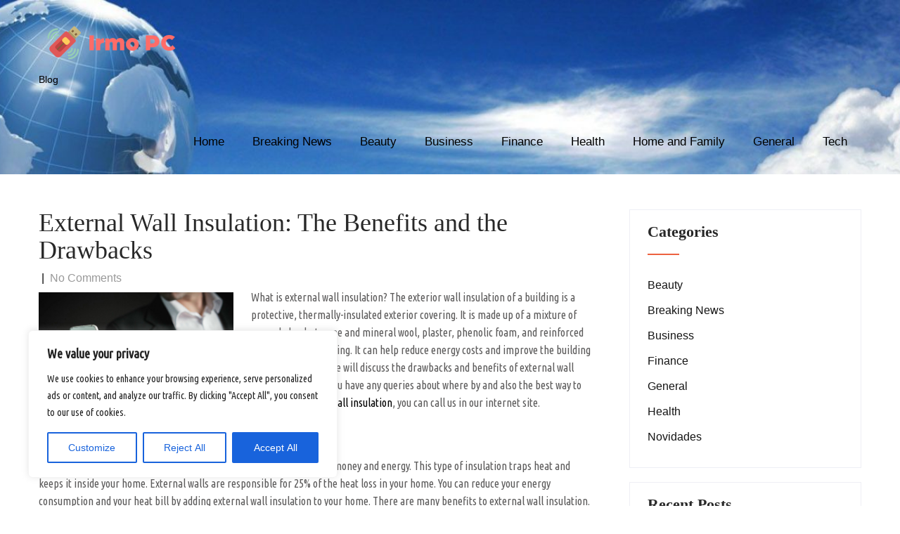

--- FILE ---
content_type: text/css; charset=utf-8
request_url: https://irmopc.com/wp-content/cache/min/1/wp-content/themes/skt-complete/style.css?ver=1760320422
body_size: 4907
content:
body{background-color:#fff;margin:0;padding:0;line-height:20px;font-size:16px;color:#5c5b5b;font-family:'Assistant',sans-serif;-ms-word-wrap:break-word;word-wrap:break-word;-webkit-box-sizing:border-box;-moz-box-sizing:border-box;box-sizing:border-box}*{margin:0;padding:0;outline:none}img{border:none;margin:0;padding:0;height:auto}.wp-caption,.wp-caption-text,.sticky,.gallery-caption,.aligncenter{margin:0;padding:0}p{margin:0;padding:0}a{color:#000;text-decoration:none}a:hover{color:#282828}dfn,cite,em,i{font-style:italic}blockquote{border:0 solid #1a1a1a;border-left-width:4px;color:#686868;font-size:19px;font-size:1.1875rem;font-style:italic;line-height:1.4736842105;margin:0 0 1.4736842105em;overflow:hidden;padding:0 0 0 1.263157895em}blockquote,q{quotes:none}blockquote:before,blockquote:after,q:before,q:after{content:""}blockquote p{margin-bottom:1.4736842105em}blockquote cite,blockquote small{color:#1a1a1a;display:block;font-size:16px;font-size:1rem;line-height:1.75}blockquote cite:before,blockquote small:before{content:"\2014\00a0"}blockquote em,blockquote i,blockquote cite{font-style:normal}blockquote strong,blockquote b{font-weight:400}blockquote>:last-child{margin-bottom:0}address{font-style:italic;margin:0 0 1.75em}code,kbd,tt,var,samp,pre{font-family:Inconsolata,monospace}pre{border:1px solid #d1d1d1;font-size:16px;font-size:1rem;line-height:1.3125;margin:0 0 1.75em;max-width:100%;overflow:auto;padding:1.75em;white-space:pre;white-space:pre-wrap;word-wrap:break-word}code{background-color:#d1d1d1;padding:.125em .25em}abbr,acronym{border-bottom:1px dotted #d1d1d1;cursor:help}mark,ins{background:#007acc;color:#fff;padding:.125em .25em;text-decoration:none}big{font-size:125%}html{-webkit-box-sizing:border-box;-moz-box-sizing:border-box;box-sizing:border-box}*,*:before,*:after{-webkit-box-sizing:inherit;-moz-box-sizing:inherit;box-sizing:inherit}hr{background-color:#d1d1d1;border:0;height:1px;margin:0 0 1.75em}ul,ol{margin:0 0 1.75em 1.25em;padding:0}ul{list-style:disc}ol{list-style:decimal;margin-left:1.5em}li>ul,li>ol{margin-bottom:0}dl{margin:0 0 1.75em}dt{font-weight:700}dd{margin:0 0 1.75em}img{height:auto;max-width:100%;vertical-align:middle}del{opacity:.8}table,th,td{border:1px solid #d1d1d1}table{border-collapse:separate;border-spacing:0;border-width:1px 0 0 1px;margin:0 0 1.75em;table-layout:fixed;width:100%}#wp-calendar caption{text-align:center;padding-bottom:20px}caption,th,td{font-weight:400;text-align:left}th{border-width:0 1px 1px 0;font-weight:700}td{border-width:0 1px 1px 0}th,td{padding:.4375em}::-webkit-input-placeholder{color:#686868;font-family:Montserrat,"Helvetica Neue",sans-serif}:-moz-placeholder{color:#686868;font-family:Montserrat,"Helvetica Neue",sans-serif}::-moz-placeholder{color:#686868;font-family:Montserrat,"Helvetica Neue",sans-serif;opacity:1}:-ms-input-placeholder{color:#686868;font-family:Montserrat,"Helvetica Neue",sans-serif}.entry-content ol li,.entry-content ul li{margin-left:15px}ul li ul,ul li ul li ul,ol li ol,ol li ol li ol{margin-left:10px}h1,h2,h3,h4,h5,h6{color:#282828;font-family:'Assistant';margin:0 0 20px;padding:0;line-height:1.1;font-weight:700}h1{font-size:36px}h2{font-size:30px}h3{font-size:26px}h4{font-size:25px}h5{font-size:14px}h6{font-size:12px}.clear{clear:both}.alignnone{width:100%!important}img.alignleft,.alignleft{float:left;margin:0 30px 0 0}.aligncenter,div.aligncenter{display:block;margin:5px auto 5px auto}a img.aligncenter{display:block;margin-left:auto;margin-right:auto}img.alignright,.alignright{float:right;margin:0 0 0 30px}.tag-sticky-2{background-color:#f6f4f4;padding:20px}.left{float:left}.right{float:right}.space50{clear:both;height:50px}.space100{clear:both;height:100px}.center{margin:0 auto;width:1170px}.left{float:left}.right{float:right}.pagination{display:table;clear:both}.pagination .nav-links{margin:20px 0}.pagination .nav-links a{margin-right:0;background:#646262;color:#fff;padding:5px 10px}.pagination .nav-links span.current,.pagination .nav-links a:hover{padding:5px 10px;background:#000;color:#fff}.postmeta{padding:5px 0;color:#999}.postmeta a{color:#999}.postmeta a:hover{color:#000}#comment-nav-above .nav-previous,#comment-nav-below .nav-previous{float:none!important;margin:10px 0}ol.comment-list li{list-style:none;margin-bottom:5px}.logo{float:left;width:auto;z-index:999;color:#000;padding:33px 0;height:auto}.logo p{font-size:14px;text-align:left;font-family:'Assistant',sans-serif;color:#000}.logo img{height:auto;width:auto;max-height:90px;max-width:266px}.logo h2{font-weight:700;margin:0;color:#000;font-size:26px;text-align:left;line-height:22px;font-family:'Playfair Display',serif}.logo h2 span{color:#ed6240}.logo a{color:#dedede}.header-right{width:450px;float:right;padding:22px 0;font-family:'Roboto';font-size:14px;color:#4c4c4c}.header-right strong{display:block}.header-right span{opacity:.8;font-family:'Roboto';font-size:14px;color:#4c4c4c;font-weight:400}.header-right .sintp{width:50%;box-sizing:border-box;padding:20px 0 15px 0;margin:0;float:left;font-family:'Roboto';font-size:16px;color:#1d1d1d}.header-right .emltp{float:left;display:inline-block;vertical-align:top;box-sizing:border-box;width:50%;padding:15px 20px;margin:0;font-family:'Roboto'}.header-right .emltp strong{font-size:16px;display:block;position:relative;top:4px;color:#1d1d1d}.header-right img{display:table;float:left;position:relative;top:0;padding-right:10px;box-sizing:border-box}.widget-right{float:right;font:400 20px/22px'Roboto Condensed';text-align:right}.widget-right ul{margin:0;padding:0}.widget-right ul li{float:left;margin-right:20px;padding-right:20px;border-right:solid 1px #dde4ea;list-style:none}.widget-right ul li img{float:left;margin-right:15px;margin-top:7px}.widget-right ul li span{float:left;color:#9d9e9f}.widget-right ul li span strong{display:block;font-size:17px;color:#6b6b6b}.widget-right ul li a{color:#6b6b6b}.widget-right ul li:last-child{margin-right:0;padding-right:0;border-right:none}body.home .header{background-color:#FFF}body.home.blog .header{background-color:#e6e8ed}.header{width:100%;z-index:999;position:relative;background-color:#e6e8ed;height:auto;font-family:'Assistant'}.container{width:1170px;margin:0 auto;position:relative}#menubar{border-top:3px solid #000}.menuwrapper{background-color:#000;-webkit-border-bottom-right-radius:3px;-webkit-border-bottom-left-radius:3px;-moz-border-radius-bottomright:3px;-moz-border-radius-bottomleft:3px;border-bottom-right-radius:3px;border-bottom-left-radius:3px}.toggle{display:block;width:100%}.toggle a{width:100%;color:#fff;background:url(../../../../../../themes/skt-complete/images/mobile_nav_right.png) no-repeat right center #000;padding:10px 10px;font-size:16px;text-align:left}.toggle a:hover{color:#ffffff!important}.sitenav{display:none}.slide_info{max-width:100%;text-align:left}.sitenav{float:left}.sitenav ul{margin:0;padding:0;font-family:'Assistant',sans-serif;font-size:17px}.sitenav ul li{display:inline-block;float:left;margin:0;position:relative;text-align:center}.sitenav ul li a{padding:36px 20px;;display:block;color:#000}.sitenav ul li ul li{display:block;float:none;border-right:none!important}.sitenav ul li ul li:last-child{border-bottom:none!important}.sitenav ul li ul li a{display:block;padding-top:10px;padding-bottom:10px;text-align:left;border-right:none;color:#000}.sitenav ul li ul li a:hover{background-color:#2f313e}.sitenav ul li a:hover,.sitenav ul li.current_page_item a,.sitenav ul li.menu-item-has-children.hover,.sitenav ul li.current-menu-parent a.parent{color:#ed6240}.sitenav ul li ul{display:none}.sitenav ul li:hover>ul{display:block;width:230px;position:absolute;left:0;text-align:left;background-color:#fff}.sitenav ul li:hover ul li ul{display:none;position:relative}.sitenav ul li:hover ul li:hover>ul{display:block;position:absolute;left:200px;top:0}.sitenav ul li:hover>ul li a{border-radius:0;color:#000}.sitenav ul li:hover>ul li a:hover{color:#ed6240}section#home_slider{padding:0}#FrontBlogPost{padding:60px 0}#wrapfirst{padding:0 0 60px}h2.section-title{font-weight:400;font-family:'Roboto Condensed';font-size:28px;color:#3a3a3a;margin:0 0 30px 0;padding:0 40px 20px 0;text-transform:uppercase;border-bottom:solid 1px #f58e2a;display:inline-block;position:relative}h2.section-title::after{width:10px;height:10px;background:#f9f8f8;border:solid 1px #f58e2a;content:"";padding:0;position:absolute;bottom:-6px;right:0;border-radius:100%;-moz-border-radius:100%;-webkit-border-radius:100%;-o-border-radius:100%;-ms-border-radius:100%}.getaquote a{font:16px'Roboto Condensed';background:#0083b6;color:#fff;border:none;padding:10px 20px;display:inline-block;-webkit-border-bottom-right-radius:3px;-webkit-border-bottom-left-radius:3px;-moz-border-radius-bottomright:3px;-moz-border-radius-bottomleft:3px;border-bottom-right-radius:3px;border-bottom-left-radius:3px}.getaquote a:hover{color:#fff}.last_column{clear:right;margin-right:0!important}.pageallarea{position:relative}#pagearea{padding:60px 0 60px 0;display:block;background-color:#f7f7f7}a.ReadMore{font:400 17px/22px'Assistant';background-color:#ed6240;padding:13px 35px;color:#fff;display:inline-block;border-radius:6px;-moz-border-radius:6px;-webkit-border-radius:6px}a.ReadMore:hover{background-color:#000;color:#fff}.site-main{width:790px;margin:0;padding:0;float:left}.site-main h1,.site-main h2,.site-main h3,.site-main h4,.site-main h5,.site-main h6{font-family:'Assistant'}#sitefull{width:100%;float:none}#sitefull p{margin-bottom:15px}.page_content{padding:50px 0}.page_content p{margin-bottom:20px;line-height:25px}.blog_lists{margin:0 0 25px 0;padding-bottom:25px;border-bottom:1px solid #f7f7f7}.blog_lists h4{margin-bottom:6px}.blog_lists h4 a{color:#484f5e}.blog_lists h4 a:hover{color:#000}.blog_lists p{margin-bottom:15px}.blog-meta{font-style:italic;margin-bottom:8px}.post-date,.post-comment,.post-categories{display:inline;color:#000}.single_title{margin-bottom:5px}.BlogPosts{width:31.2%;float:left;margin:0 3% 0 0}.BlogPosts img{width:100%}.BlogPosts h2{margin:10px 0;font-size:22px}.post-thumb{width:35%;float:left;margin:5px 25px 5px 0;height:185px;overflow:hidden}.post-thumb img{width:100%}#sidebar{width:330px;float:right;overflow:hidden}#sidebar h2{padding-top:20px;margin-bottom:15px;font-size:24px}#sidebar .wp-block-search__button{padding:0 10px}aside.widget{margin-bottom:20px;padding:0 25px 25px 25px;border-bottom:1px solid #eeeff5;border-left:1px solid #eeeff5;border-right:1px solid #eeeff5}aside.widget ul{list-style:disc}h3.widget-title{padding:25px 25px 0 25px;margin-bottom:0;color:#282828;text-align:left;font-family:'Assistant';font-size:22px;border-top:1px solid #eeeff5;border-left:1px solid #eeeff5;border-right:1px solid #eeeff5}.titleborder{line-height:.5;text-align:left}.titleborder span{display:inline-block;position:relative}.titleborder span:after{content:'';border-bottom:2px solid;border-bottom-color:#ed6240;width:45px;display:table;padding-top:26px;margin-bottom:25px}h3.widget-title a{color:#282828}#sidebar ul li{padding:8px 0;list-style:none}#sidebar ul{margin:0}body.woocommerce #sidebar ul li a{display:block}#sidebar ul li a{color:#141414;display:inline-block}#sidebar ul li a:hover{color:#ed6240!important}#sidebar ul li:last-child{border:none}.fullwidth{width:100%;float:none}.footerarea a:hover{color:#ed6240!important}.footerinfo{font:400 16px/18px'Roboto Condensed';display:inline-block}.footerinfo .fa{margin-right:8px}.footerinfo span{margin-left:35px}.footerinfo a{color:#777}.footer-social{float:left;vertical-align:top}#footersocial .left a{color:#9a9a9a}#footersocial .left a:hover{color:#fff}#footersocial .left span{line-height:22px}#footer-wrapper{position:relative;color:#fff;background-color:#eceef3}#copyright-area{position:relative;color:#000;background-color:#e6e8ed}#footer-wrapper .social-icons a:link,.social-icons a:visited{border-left:none}#footer-wrapper .social-icons a:last-of-type{border-right:none}.cols-3{width:22.68%;float:left;margin:0 3% 2% 0;box-sizing:border-box;color:#282828;line-height:26px;font-family:'Assistant';font-size:16px}.footer .cols-3:nth-of-type(3){margin-right:0}.widget-column-4{margin-right:0px!important}.cols-3 h5{font-size:22px;color:#282828;margin-bottom:30px;font-family:'Assistant'}.cols-3 h5 span{font-weight:600;color:#fff}.cols-3 span{color:#ed6240;display:inline-block;min-width:70px;width:auto}.cols-3 ul{margin:0;padding:0;list-style:inside disc}.cols-3 ul li{display:block;padding:0;line-height:26px;list-style:none}.cols-3 ul li a{color:#282828;padding:3px 0 3px 0;display:block}.cols-3 ul li a:hover,.cols-3 ul li.current_page_item a{color:#ed6240}.cols-3 p{margin-bottom:15px}.phone-no{margin:10px 0 0;line-height:22px}.phone-no a{color:#919090}.phone-no a:hover{color:#d6d6d6}.phone-no strong{display:inline-block;color:#000}.phone-no img{margin:5px 15px 0 0;float:left}.cols-3 .phone-no p{margin-bottom:10px}.copyright-wrapper{color:#000;position:relative;display:block}.copyright-txt{padding:40px 0;float:none;text-align:center;color:#282828}.copyright-txt a{color:#ed6240}.copyright-txt a:hover{color:#000}.copyright-txt span{color:#000}.design-by{float:right}.design-by a:hover{color:#919090}.recent-post{margin:0 0 4px 0;padding-bottom:4px}.recent-post h6{font-size:13px;margin-bottom:6px;display:block;text-transform:uppercase}.recent-post a{color:#919090}.recent-post a:hover{color:#000}.recent-post img{float:left;width:60px;margin:4px 15px 5px 0;border:3px solid #4c4b4b}.recent-post p{margin-bottom:10px}.recent-post .morebtn{color:#fff}.recent-post .morebtn:hover{color:#000}.recent-post:last-child{border-bottom:none;margin-bottom:0;padding-bottom:0}a.added_to_cart{background:#e1472f;padding:5px;display:inline-block;color:#fff;line-height:1}a.added_to_cart:hover{background:#000}a.button.added:before{content:''!important}#bbpress-forums ul li{padding:0}#subscription-toggle a.subscription-toggle{padding:5px 10px;display:inline-block;color:#e1472f;margin-top:4px}textarea.wp-editor-area{border:1px #ccc solid}.woocommerce input[type=text],.woocommerce textarea{border:1px #ccc solid;padding:4px}form.woocommerce-ordering select{padding:5px;color:#777}.woocommerce table.shop_table th,.woocommerce-page table.shop_table th{font-family:'Roboto Condensed',san-serif;color:#ff8a00}.woocommerce ul.products li.product .price,.woocommerce-page ul.products li.product .price{color:inherit!important}h1.product_title,p.price{margin-bottom:10px}.woocommerce table.shop_table th,.woocommerce-page table.shop_table th{font-family:'Roboto Condensed',san-serif;color:#000}.woocommerce ul.products li,#payment ul.payment_methods li{list-style:none!important}.woocommerce ul.products li.product .price,.woocommerce-page ul.products li.product .price{color:inherit!important}.woocommerce table.shop_table th,.woocommerce table.shop_table td{border-bottom:0px!important}#wp-calendar{width:100%}input.search-field,.post-password-form input[type=password]{border:1px #eee solid;padding:8px 23px 8px 23px;margin-bottom:10px;width:75%;margin-right:5px}input.search-submit,.post-password-form input[type=submit],.woocommerce-product-search button[type=submit]{border:none;color:#fff;padding:8px 15px;cursor:pointer;border-radius:5px;-moz-border-radius:5px;-webkit-border-radius:5px;background-color:#ed6240;float:right}.screen-reader-text{clip:rect(1px,1px,1px,1px);position:absolute!important;height:1px;width:1px;overflow:hidden}.screen-reader-text:focus{background-color:#f1f1f1;border-radius:3px;box-shadow:0 0 2px 2px rgba(0,0,0,.6);clip:auto!important;color:#21759b;display:block;font-size:14px;font-size:.875rem;font-weight:700;height:auto;left:5px;line-height:normal;padding:15px 23px 14px;text-decoration:none;top:5px;width:auto;z-index:100000;}.wpcf7{margin:30px 0 0;padding:0}.wpcf7 input[type="text"],.wpcf7 input[type="tel"],.wpcf7 input[type="email"]{width:40%;border:1px solid #ccc;box-shadow:inset 1px 1px 2px #ccc;height:35px;padding:0 15px;color:#797979;margin-bottom:0}.wpcf7 textarea{width:60%;border:1px solid #ccc;box-shadow:inset 1px 1px 2px #ccc;height:150px;color:#797979;margin-bottom:25px;font:12px arial;padding:10px;padding-right:0}.wpcf7 input[type="submit"]{background-color:#000;width:auto;border:none;cursor:pointer;font:18px'Roboto Condensed',san-serif;color:#fff;padding:10px 40px;border-radius:3px}h1.screen-reader-text{font:22px'Roboto Condensed',san-serif}.site-nav-previous,.nav-previous{float:left}.site-nav-next,.nav-next{float:right}h3#reply-title{font:300 18px'Roboto Condensed',san-serif}#comments{margin:30px 0 0;padding:0}nav#nav-below{margin-top:15px}.slider-wrapper{background:url(../../../../../../themes/skt-complete/images/loading.gif) no-repeat center center #ced8e1;min-height:500px}.sktbuilder-feature_two-row .sktbuilder-feature__item{border-radius:0px!important;border:5px solid #f5f6f9}.sktbuilder-feature_two-row .sktbuilder-feature__item:hover{border-color:#ed9d40;transition:all 0.5s ease-in-out;-moz-transition:all 0.5s ease-in-out;-webkit-transition:all 0.5s ease-in-out}.sktbuilder-feature_two-row .sktbuilder-feature__icon img{max-width:100%}.sktbuilder-feature_two-row .sktbuilder-feature__icon{width:138px}.sktbuilder-feature_two-row .sktbuilder-feature__item{padding:55px 20px 10px}.sktbuilder-feature_two-row .sktbuilder-feature__headertext a{color:#1f1f1f}.sktbuilder-feature_two-row .sktbuilder-feature__headertext a:hover,.sktbuilder-feature__item:hover h4 a{color:#ed9d40!important}.sktbuilder-feature_two-row .sktbuilder-feature__item{padding:50px 20px 10px 20px!important}.sktbuilder-feature_two-row .sktbuilder-feature__description p{font-size:16px;font-family:'Assistant'}.skt-builder-block-title h2{font-family:'Playfair Display'}.skt-builder-column ol li{margin-bottom:20px}.sktbuilder-cards_v2 .skt-builder-block-description p{color:#484747;line-height:28px;max-width:83%;margin:0 auto 20px;font-size:16px;font-family:'Assistant'}.sktbuilder-block-feature_ver .qb-column{background-color:#FFF;padding:31px 31px 0 31px}.sktbuilder-block-feature_ver .skt-builder-block-column-button{padding:10px 17px!important}body.wp-custom-logo .logo h2{display:none}#sidebar select{width:100%;padding:3px;height:25px}.page-links span{padding-right:10px}body.error404 .search-form{width:50%}body.title-tagline-hidden .site-title,body.title-tagline-hidden .site-description{clip:rect(1px,1px,1px,1px);position:absolute}.site-title,.site-description{position:relative}.site-description,a.site-description{padding-top:14px;color:#000}.menurightinfo{padding:28px 0 28px 40px;margin-left:25px;min-width:165px;box-sizing:border-box;height:100%;position:relative;float:right;border-left:1px solid #f0efef}.site_boxed .menurightinfo{padding:25px;margin-right:-28px}.menurightinfo i{height:46px;width:46px;line-height:46px;text-align:center;color:#fff;font-size:19px;float:right;background-color:#eeaa9c;border:solid 1px #fff;-webkit-border-radius:100%;-moz-border-radius:100%;border-radius:100%;position:relative;z-index:999999}.menurightinfo .cart-item{position:relative}.prd-count{width:70px;text-align:left;box-sizing:border-box;padding:7px 15px;background:#aece89;color:#fff;position:absolute;z-index:999;right:10px;-webkit-border-radius:25px;-moz-border-radius:25px;border-radius:25px;top:10px}.prd-amount{position:absolute;left:-10px;top:18px}#withcontent{padding:50px 0;background-color:#FFF}.w-thumb{float:left;vertical-align:top;text-align:center;width:48%}.w-cont{float:right;text-align:left;width:48%}.w-cont h2,.w-fullcont h2{font-weight:700;text-align:left;clear:both;margin:0;padding-bottom:5px;font-family:'Oleo Script';font-size:38px}.w-cont h2 span,.w-fullcont h2 span{color:#000}.w-cont p,.w-fullcont p{line-height:24px;padding:0;margin:0 0 20px 0;font-family:Roboto;font-size:13px}.woocommerce div.product div.images .woocommerce-product-gallery__image:nth-child(n+2){margin-top:15px}.flex-control-nav{margin-top:15px!important}.woocommerce form .form-row input.input-text,.woocommerce form .form-row textarea{line-height:100%;padding:5px;font-size:12px}#footer-wrapper aside.widget{padding:0;border:none}#topmenu{position:relative;z-index:999999;display:block;box-sizing:border-box;float:right}.entry-meta{padding-bottom:20px}.woocommerce button.button.alt{background-color:#000!important}.widget_shopping_cart_content{position:relative}.widget_shopping_cart_content .remove{position:absolute;left:0}.woocommerce ul.cart_list li{padding:0 0 1em 2em!important}.wc-forward{margin-right:10px!important}.footer-row{padding:80px 0 0 0}

--- FILE ---
content_type: text/css; charset=utf-8
request_url: https://irmopc.com/wp-content/cache/min/1/wp-content/themes/skt-complete/css/responsive.css?ver=1760320422
body_size: 1181
content:
@media screen and (max-width:767px){*{box-sizing:border-box}.left,.right,.copyright-txt,.design-by,.headertop .left,.headertop .right{float:none;margin:0 auto;text-align:center}.center{width:100%}.container{width:auto;padding:0 20px}.footer{padding-top:40px;padding-bottom:30px}.wrap_one{width:auto;text-align:center}.header{width:100%;padding:0}.logo{float:none;text-align:center;margin:0 auto;padding:25px 0 25px 0!important;position:relative;width:auto;display:table}.logo h2{text-align:center}#sidebar{width:100%;float:none}.widget-column-2{padding:0;border:0}.content-area{width:auto;margin:0;padding:50px 20px}.site-main{width:auto;margin:0;padding:0 0 20px;float:none}.nivo-caption{width:100%!important;bottom:20px!important}.slide_info{max-width:80%!important;padding-left:30px;padding-top:13px}.slide_info h2{font-size:20px!important;margin-bottom:0}.slide_info p{font-size:12px!important;letter-spacing:0px!important;padding-bottom:5px!important;max-width:100%!important}.slide_info .slide_more{display:none!important;visibility:hidden!important}.nivo-directionNav a{z-index:999999!important}.sktbuilder-block-feature_ver .qb-column{margin-bottom:25px!important}#slider{top:0;margin:0}.nivo-directionNav a{top:39%!important}.copyright-wrapper{text-align:center}.cols-3{width:100%!important;display:block;margin-right:0;margin-bottom:15%}h2.section_title{text-align:center}.BlogPosts{float:none;width:auto;margin:0 0 10% 0}.wpcf7 input[type="text"],.wpcf7 input[type="tel"],.wpcf7 input[type="email"],.wpcf7 textarea{width:100%}.headertop .social-icons a{display:inline-block}.slider-wrapper{min-height:120px}#pagearea{margin-top:0;padding:20px 0;position:relative;z-index:9}.nivo-directionNav a{z-index:9999999}.slider-wrapper:after{z-index:9}input.search-field{width:66%}.toggle{margin:0 auto}.copyright-txt{padding:15px 0 15px 0}.header .container{border-bottom:none}body.enableslide .header{border-bottom:none;position:relative;background-color:#fff;padding:0}}@media screen and (min-width:480px) and (max-width:767px){.container,.content-area{width:440px;margin:0 auto}.nivo-caption,.nivo-controlNav{display:block!important}.slide_info h2{font-size:30px!important;line-height:22px!important;text-shadow:1px 0 0 #333;margin-bottom:8px}.slide_info h2 span{font-size:30px!important}.slide_info p{margin-bottom:15px;font-size:12px}.post-thumb{width:100%;float:none}.nivo-caption{width:88%;bottom:0!important;top:60%}.slide_info .slide_more{padding:4px 10px}.nivo-controlNav{bottom:8%;left:7%}.toggle{width:100%}.slide_info{max-width:90%!important;margin:0 auto}.slide_info p{margin-bottom:0px!important}.nivo-caption{overflow:visible!important}.nivo-caption{left:0!important}.slide_info p{padding-bottom:60px!important}}@media screen and (max-width:480px){.nivo-caption{top:165px}}@media screen and (max-width:1023px) and (min-width:768px){body.wp-custom-logo .logo{padding:12px 0 12px 0!important}.featurethumb img{max-width:100%}.skt-coll-columns-3{width:90%;margin:0 auto;text-align:center}.nivo-controlNav{left:0px!important}}@media screen and (max-width:1169px) and (min-width:768px){*{box-sizing:border-box}.center{width:auto}.container{width:auto;padding:0 20px}.logo{width:auto;float:left;position:relative;text-align:center}.nivo-caption{width:100%;left:32%}.nivo-controlNav{bottom:6%;left:3%;z-index:99}.slide_info{max-width:95%;padding-left:0;margin:0 auto}.slide_info h2{font-size:40px!important;line-height:40px}.content-area{width:auto;margin:0;padding:50px 20px}#sidebar{width:30%}.site-main{width:65%}.cols-3 h5{font-size:22px}.slider-wrapper{min-height:200px}.footer{padding-top:40px;padding-bottom:30px}input.search-field,.post-password-form input[type="password"]{width:53%}.head-info-area .center{width:98%}#pagearea{padding:30px 0}.toggle{float:right;width:15%;margin-top:1.8%}.sliderin-title h4{font-size:18px}.logo{min-height:inherit}.nivo-caption{width:100%!important;left:0!important}}@media screen and (min-width:768px) and (max-width:980px){.post-thumb{height:auto}}@media screen and (max-width:1169px) and (min-width:981px){html{overflow-x:hidden}.headertop .header-inner{width:auto}input.search-field,.post-password-form input[type="password"]{width:70%}.toggle{width:inherit}.nivo-caption{width:100%;left:45%;right:0}}@media screen and (max-width:980px){.toggleMenu{display:block}.sitenav{float:none;margin:0;position:relative;overflow-x:hidden;background-color:#f0f0f0;border-radius:0;top:0;border-bottom:none;padding:0;width:100%}.sitenav ul{color:#000;width:100%!important;float:none!important;margin:0;padding:0}.sitenav ul li{border-top:1px #dadada solid;display:block;float:none;text-align:left;border-bottom:none!important}.sitenav ul li a{padding:5px 10px!important;display:block;color:#000;border:none}.sitenav ul li a:hover,.sitenav ul li.current_page_item a{color:#000;border:none;border-radius:0}.sitenav ul li ul,.sitenav ul li ul ul{display:block!important}.sitenav ul li ul li a:before{content:"\00BB \00a0"}.sitenav ul li ul li a{padding-left:20px!important}.sitenav ul li ul li a{border:none}.sitenav ul li ul li ul li ul li a{padding-left:40px!important}.sitenav ul li:hover>ul{background:none!important;box-shadow:none}.sitenav ul li:hover>ul{background:transparent!important;width:auto!important;display:block;position:relative!important;left:0;right:0;top:0;padding:0}.sitenav ul li:hover ul li ul,.sitenav ul li:hover ul li:hover>ul,.sitenav ul li:hover ul li:hover>ul li ul{background:transparent!important;display:block;position:relative!important;right:0;left:0;top:0}.sitenav ul li:hover ul li:hover ul,.sitenav ul li:hover ul li:hover ul li:hover ul{left:0!important}.headertop{text-align:center}.headertop .header-inner{width:auto}.headertop .header-inner,.widget-left,.topright{width:auto;padding:0;float:none}.topbar-container{float:none}.welcomewrap{width:auto}#wrapfirst{padding:40px 0}#home_slider{top:auto}.container.menuwrapper{background:transparent!important}#menubar{border-top:3px solid transparent!important}#topmenu{float:none}}

--- FILE ---
content_type: text/css; charset=utf-8
request_url: https://irmopc.com/wp-content/cache/min/1/wp-content/themes/skt-complete/css/nivo-slider.css?ver=1760320422
body_size: 490
content:
.slider-wrapper{position:relative}.slider-main{position:relative}.nivoSlider{position:relative;width:100%;height:auto;overflow:hidden;z-index:99}.nivoSlider img{position:absolute;top:0;left:0;max-width:none}.nivo-main-image{display:block!important;position:relative!important;width:100%!important}.nivoSlider a.nivo-imageLink{position:absolute;top:0;left:0;width:100%;height:100%;border:0;padding:0;margin:0;z-index:6;display:none;background:#fff;filter:alpha(opacity=0);opacity:0}.nivo-slice{display:block;position:absolute;z-index:5;height:100%;top:0}.nivo-box{display:block;position:absolute;z-index:5;overflow:hidden}.nivo-box img{display:block}.nivo-html-caption{display:none}.nivo-directionNav a{position:absolute;top:50%;z-index:9;cursor:pointer}a.nivo-prevNav{left:1%;background-position:17px 0!important}a.nivo-nextNav{right:1%;background-position:-17px 0!important}.nivo-controlNav{background-color:#fff;box-shadow:0 5px 6px 2px #666;width:175px;padding:22px 0;border-radius:40px;height:60px;text-align:center;position:absolute;text-align:center;bottom:-30px!important;z-index:9;bottom:0;left:0;right:0;margin:0 auto;line-height:normal;z-index:999!important}.nivo-controlNav a{cursor:pointer}.nivo-controlNav a{border:0 none;display:inline-block;background-color:#ed6240;height:13px;margin:4px;text-indent:-9999px;width:13px;border-radius:100%;-moz-border-radius:100%;-webkit-border-radius:100%;border:1px solid #ed6240}.nivo-controlNav a.active{font-weight:700;background-position:0 -21px;background-color:#ffffff!important;border:1px solid #ed6240}.nivo-directionNav a{border:0 none;display:block;height:26px;text-indent:-9999px;transition:all 200ms ease-in-out 0s;width:33px;background:url(../../../../../../../themes/skt-complete/images/slide-nav.png) no-repeat left top}.nivo-caption{position:absolute;-webkit-box-sizing:border-box;-moz-box-sizing:border-box;box-sizing:border-box;z-index:999;padding:0;overflow:hidden;display:none;width:90%;margin:0 auto;top:49%;transform:translateY(-49%);-webkit-transform:translateY(-49%);-moz-transform:translateY(-49%);left:7%}.slide_info h2{font-family:'Playfair Display';font-size:82px;color:#fff;max-width:70%;text-align:left;margin-left:0;font-weight:700;text-shadow:1px 6px 5px #919ba2}.slide_info p{font-family:'Assistant';font-size:22px;color:#fff;padding:10px 0 40px;max-width:70%;text-align:left;margin-left:0;letter-spacing:7px;text-transform:uppercase}.slide_info h2 a{color:#8cc63e}.slide_info .slide_more{font-family:'Assistant';font-size:18px;padding:18px 58px;color:#fff;display:inline-block;background-color:#fff;color:#000;text-transform:uppercase;font-weight:600;border-radius:30px;-moz-border-radius:30px;-webkit-border-radius:30px}.slide_info .slide_more:hover{background-color:#ed6240!important}

--- FILE ---
content_type: text/javascript; charset=utf-8
request_url: https://irmopc.com/wp-content/cache/min/1/wp-content/themes/skt-complete/js/custom.js?ver=1760320422
body_size: 360
content:
jQuery(document).ready(function(){jQuery(".header-search-toggle").click(function(){jQuery(".header-search-form").toggle();jQuery(".header-search-form .search-field").focus()})});jQuery(window).load(function(){if(jQuery('#slider')>0){jQuery('.nivoSlider').nivoSlider({effect:'fade',})}else{jQuery('#slider').nivoSlider({effect:'fade',})}});var ww=jQuery(window).width();jQuery(document).ready(function(){jQuery(".sitenav li a").each(function(){if(jQuery(this).next().length>0){jQuery(this).addClass("parent")}})
jQuery(".toggleMenu").click(function(e){e.preventDefault();jQuery(this).toggleClass("active");jQuery(".sitenav").slideToggle('fast')});adjustMenu()})
jQuery(window).bind('resize orientationchange',function(){ww=jQuery(window).width();adjustMenu()});var adjustMenu=function(){if(ww<981){jQuery(".toggleMenu").css("display","block");if(!jQuery(".toggleMenu").hasClass("active")){jQuery(".sitenav").hide()}else{jQuery(".sitenav").show()}
jQuery(".sitenav li").unbind('mouseenter mouseleave')}else{jQuery(".toggleMenu").css("display","none");jQuery(".sitenav").show();jQuery(".sitenav li").removeClass("hover");jQuery(".sitenav li a").unbind('click');jQuery(".sitenav li").unbind('mouseenter mouseleave').bind('mouseenter mouseleave',function(){jQuery(this).toggleClass('hover')})}}
jQuery(document).ready(function(){jQuery('.srchicon').click(function(){jQuery('.searchtop').toggle();jQuery('.topsocial').toggle()})});jQuery.noConflict();jQuery(document).ready(function(){jQuery(window).scroll(function(){function elementScrolled(elem){var docViewTop=jQuery(window).scrollTop();var docViewBottom=docViewTop+jQuery(window).height();var elemTop=jQuery(elem).offset().top;return((elemTop<=docViewBottom)&&(elemTop>=docViewTop))}
if(jQuery('.home_section1_content').length>0){if(elementScrolled('.home_section1_content')){var els=jQuery('.home_section1_content'),i=0,f=function(){jQuery(els[i++]).addClass('fadeInUp');if(i<els.length)setTimeout(f,400)};f()}}
if(jQuery('.hometwo-row').length>0){if(elementScrolled('.hometwo-row')){var els=jQuery('.hometwo-row'),i=0,f=function(){jQuery(els[i++]).addClass('fadeInLeft');if(i<els.length)setTimeout(f,400)};f()}}
if(jQuery('.home3-area').length>0){if(elementScrolled('.home3-area')){var els=jQuery('.home3-area'),i=0,f=function(){jQuery(els[i++]).addClass('fadeInUp');if(i<els.length)setTimeout(f,400)};f()}}})});jQuery(document).ready(function(){jQuery('.logo h2').each(function(index,element){var heading=jQuery(element);var word_array,last_word,first_part;word_array=heading.html().split(/\s+/);last_word=word_array.pop();first_part=word_array.join(' ');heading.html([first_part,' <span>',last_word,'</span>'].join(''))})})